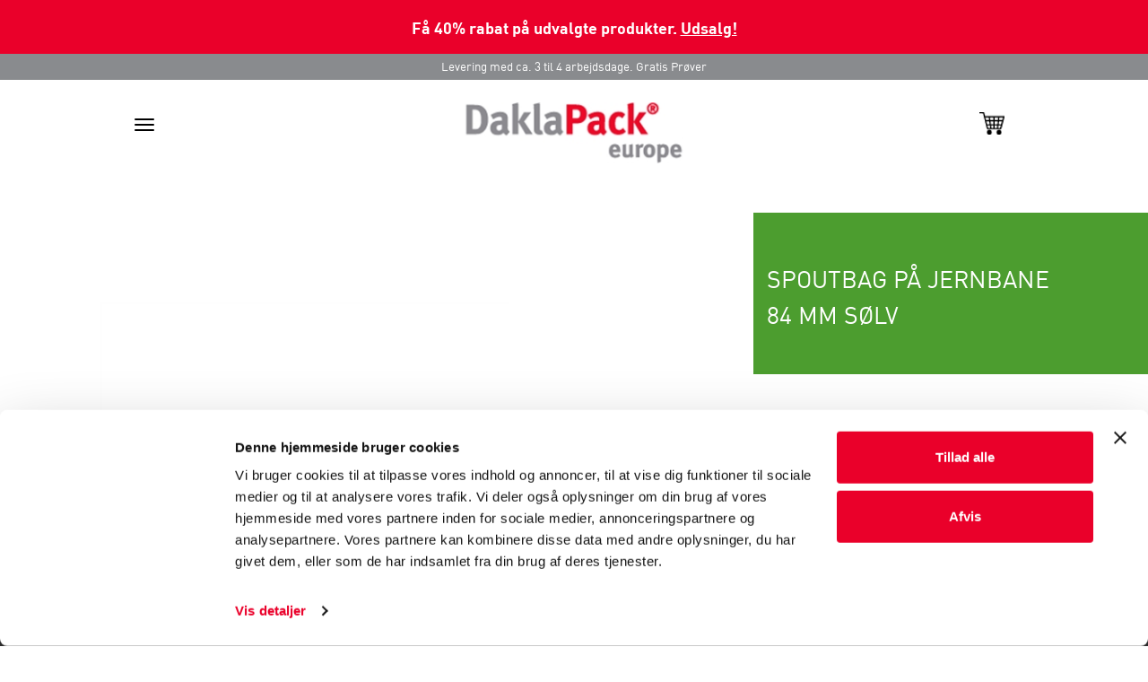

--- FILE ---
content_type: text/html; charset=utf-8
request_url: https://www.daklapack.dk/lamineret-emballage/selvstaende-poser-med-haeldetud/spoutbag-pa-jernbane-84-mm-s-lv/8712963018436
body_size: 50617
content:
<!DOCTYPE html>
<html lang="da">
<head>
	
		<!-- Google Tag Manager -->
		<script>(function(w,d,s,l,i){w[l]=w[l]||[];w[l].push({'gtm.start':
new Date().getTime(),event:'gtm.js'});var f=d.getElementsByTagName(s)[0],
j=d.createElement(s),dl=l!='dataLayer'?'&l='+l:'';j.async=true;j.src=
'https://www.googletagmanager.com/gtm.js?id='+i+dl;f.parentNode.insertBefore(j,f);
})(window,document,'script','dataLayer','GTM-P2ZQCJJ');</script>
		<!-- End Google Tag Manager -->
	
		<script type="text/javascript">
			(function (i, s, o, g, r, a, m) {
				i['GoogleAnalyticsObject'] = r; i[r] = i[r] || function (){
					(i[r].q = i[r].q || []).push(arguments)
				}, i[r].l = 1 * new Date(); a = s.createElement(o),
				m = s.getElementsByTagName(o)[0]; a.async = 1; a.src = g; m.parentNode.insertBefore(a, m)
			})(window, document, 'script', '//www.google-analytics.com/analytics.js', 'ga');

			ga('create', 'UA-43315651-1', 'auto', { 'allowLinker': true });
			ga('require', 'linker');
			ga('require', 'ec');
			
			ga('send', 'pageview' );

			
		</script>
	<meta charset="utf-8">
<meta http-equiv="X-UA-Compatible" content="IE=edge">
<meta name="viewport" content="width=device-width, initial-scale=1, user-scalable=no, maximum-scale=1">


<title>Spoutbag på jernbane 84 mm Sølv</title>


	<meta name="description" content="Som supplement til vores standard Spoutbags, har vi mulighed for at specialfremstille poser, leveret p&#229; skinner. Skinnerne har et sikkerhedssystem med l&#229;s, som g&#248;r det mere sikkert at fylde store serier.

Med Spoutbag p&#229; skinner er det muligt at lade en fyldemaskine, med omkring halvtreds poser p&#229; en gang, s&#229; dine medarbejdere kan koncentrere sig om fyldeprocessen. 
Spoutbags skinnesystem passer perfekt ind i de eksisterende maskiner p&#229; markedet. De anvendte poser kan pasteuriseres og steriliseres, og poserne er velegnet til f&#248;devarer og ikke-f&#248;devarer.

G&#198;LDER
Spoutbags p&#229; skinner er specielt velegnet til flydende f&#248;devarer og koncentrater. Det lette, fleksible flerlagsfolie, som vores Spoutbags er lavet af g&#248;r dem nemme at transportere.

P&#197;FYLDNING
Vi kan ogs&#229; fylde poser for dig. Kontakt os for mere information og r&#229;dgivning.

SPECIFIKATIONER
Indvendig diameter af tuden: 8,6 mm.
Gennemtr&#230;ngelighed: h&#248;j barriere laminat (3 lag)
M&#229;l: bredde x h&#248;jde i lukningen plus bunden (A x B + C).
Kapacitet af skinnen: 52 Spoutbags
MATERIALE:
PET / ALU / PA / RCPP (velegnet til pasteurisering og sterilisering)" />

	<meta name="keywords" content="Spoutbag p&#229; jernbane 84 mm S&#248;lv, 8712963018436, S&#248;lv, 84 mm, 120 mm, 90 ml, 8.6 mm" />
<meta name="author" content="Daklapack" />

	<meta name="revisit-after" content="5 days" />

<meta property="og:site_name" content="DaklaPack DK" />
<meta property="og:url" content="https://www.daklapack.dk/lamineret-emballage/selvstaende-poser-med-haeldetud/spoutbag-pa-jernbane-84-mm-s-lv/8712963018436" />

	<meta property="og:title" content="Spoutbag p&#229; jernbane 84 mm S&#248;lv" />

	<meta property="og:description" content="Som supplement til vores standard Spoutbags, har vi mulighed for at specialfremstille poser, leveret p&#229; skinner. Skinnerne har et sikkerhedssystem med l&#229;s, som g&#248;r det mere sikkert at fylde store serier.

Med Spoutbag p&#229; skinner er det muligt at lade en fyldemaskine, med omkring halvtreds poser p&#229; en gang, s&#229; dine medarbejdere kan koncentrere sig om fyldeprocessen. 
Spoutbags skinnesystem passer perfekt ind i de eksisterende maskiner p&#229; markedet. De anvendte poser kan pasteuriseres og steriliseres, og poserne er velegnet til f&#248;devarer og ikke-f&#248;devarer.

G&#198;LDER
Spoutbags p&#229; skinner er specielt velegnet til flydende f&#248;devarer og koncentrater. Det lette, fleksible flerlagsfolie, som vores Spoutbags er lavet af g&#248;r dem nemme at transportere.

P&#197;FYLDNING
Vi kan ogs&#229; fylde poser for dig. Kontakt os for mere information og r&#229;dgivning.

SPECIFIKATIONER
Indvendig diameter af tuden: 8,6 mm.
Gennemtr&#230;ngelighed: h&#248;j barriere laminat (3 lag)
M&#229;l: bredde x h&#248;jde i lukningen plus bunden (A x B + C).
Kapacitet af skinnen: 52 Spoutbags
MATERIALE:
PET / ALU / PA / RCPP (velegnet til pasteurisering og sterilisering)" />

	<meta property="og:image" content="//media-frontend.tweakwise.com/image/daklapackgroup/l/475019/Spoutbag-p%c3%a5-jernbane-84-mm-S%c3%b8lv.jpg" />
	<link rel="image_src" href="//media-frontend.tweakwise.com/image/daklapackgroup/l/475019/Spoutbag-p%c3%a5-jernbane-84-mm-S%c3%b8lv.jpg" />

	<meta property="og:type" content="product" />


	<meta name="google-site-verification" content="TrOo4SIwvf2ox09in-d_et12MHLrO1TXoQzztBs_l-M" />



		<script src="https://js.stripe.com/v3/"></script>
	<link href="/Content/style/Daklapack?v=5GK2Qr_6w9gihsE1m-yJKHtzwFyPQApRKBvk4RpyeIE1" rel="stylesheet"/>


		<link rel="stylesheet" type="text/css" href="/common/stylesheet"/>


	

		<meta name="google-site-verification" content="TrOo4SIwvf2ox09in-d_et12MHLrO1TXoQzztBs_l-M">
	
		<link rel="shortcut icon" href="/data/website/117/favicon.ico" type="image/x-icon"/>
		<link rel="icon" href="/data/website/117/favicon.ico" type="image/png"/>
	
		<style type="text/css">
			@media screen and (max-width: 992px) {
				.row .contact .col-md-8.col-sm-10.nopadding {
					padding-left: 0 !important;
				}
			}
		</style>

</head>
<body>
		<!-- Google Tag Manager (noscript) -->
		<noscript><iframe src="https://www.googletagmanager.com/ns.html?id=GTM-P2ZQCJJ"
		                  height="0" width="0" style="display:none;visibility:hidden"></iframe></noscript>
		<!-- End Google Tag Manager (noscript) -->





<div class="last_chance-banner">
<p>
Få 40% rabat på udvalgte produkter. <a href="/udsalg">Udsalg!</a>
</p>
</div>
<header>
	<div class="mobile-nav visible-xs">
	<div class="navbar-collapse nav-mobile width collapse" id="bs-example-navbar-collapse-1">



		<div class="row search">
			<div class="col-xs-10">
				<form class="form-inline" action="/search" method="get">
					<fieldset>
						<div class="formgroup">
							<img class="img-responsive" src="/Content/img/Daklapack/zoek-icoon.png" alt="Search-icon" style="width: 25px; height: 25px;">
							<input name="tn_q" type="text" placeholder="..." />
							<button type="submit" style="display:none;"></button>
						</div>
					</fieldset>
				</form>
			</div>
			<div class="col-xs-2">
				<a href="#"><img class="mobile-kruisje" src="/Content/img/Daklapack/kruisje-webshop.png" alt="kruisje"></a>
			</div>
		</div>

		<ul class="nav navbar-nav">
						<li class="list-group panel">
							<a href="#submenu-47" class="list-group-item" data-toggle="collapse" data-parent="#MainMenu">PRODUKTGRUPPER</a>
							<ul class="collapse" id="submenu-47">
									<li><a href="https://www.daklapack.dk/industriemballage" class="list-group-item">Industriemballage</a></li>
									<li><a href="https://www.daklapack.dk/reklame-emballage" class="list-group-item">Reklame-Emballage</a></li>
									<li><a href="https://www.daklapack.dk/kuverter-og-emballage-til-forsendelse" class="list-group-item">Kuverter og Emballage til Forsendelse</a></li>
									<li><a href="https://www.daklapack.dk/lamineret-emballage" class="list-group-item">Lamineret Emballage</a></li>
									<li><a href="https://www.daklapack.dk/medicinsk-emballage" class="list-group-item">Medicinsk Emballage</a></li>
							</ul>
						</li>
				<li>
					<hr>
				</li>
						<li class="list-group panel">
							<a href="/tjenester" class="list-group-item">TJENESTER</a>
						</li>
				<li>
					<hr>
				</li>
						<li class="list-group panel">
							<a href="/webshop" class="list-group-item">WEBSHOP</a>
						</li>
				<li>
					<hr>
				</li>
						<li class="list-group panel">
							<a href="#submenu-49" class="list-group-item" data-toggle="collapse" data-parent="#MainMenu">INFO</a>
							<ul class="collapse" id="submenu-49">
									<li><a href="https://www.daklapack.dk/om-os" class="list-group-item">Om os</a></li>
									<li><a href="https://www.daklapack.dk/tilbud" class="list-group-item">tilbud</a></li>
									<li><a href="/gronnemission" class="list-group-item">Gr&#248;nne mission</a></li>
									<li><a href="https://www.daklapack.dk/nyhedsbrev" class="list-group-item">nyhedsbrev</a></li>
									<li><a href="https://www.daklapack.dk/foldere" class="list-group-item">foldere</a></li>
									<li><a href="https://www.daklapack.dk/katalog" class="list-group-item">Katalog</a></li>
									<li><a href="https://www.daklapack.dk/e-privacy" class="list-group-item">Vilk&#229;r og betingelser</a></li>
									<li><a href="https://www.daklapack.dk/nyheder" class="list-group-item">nyheder</a></li>
							</ul>
						</li>
				<li>
					<hr>
				</li>
						<li class="list-group panel">
							<a href="/contact" class="list-group-item">KONTAKT</a>
						</li>
				<li>
					<hr>
				</li>
		</ul>

		<ul class="fa-ul">
			<li class="f-link2"><a href="tel:+45 8988 2283"><i class="fa-li fa fa-phone "></i>+45 8988 2283</a></li>
			<li class="f-link2"><a class="f-link" href="mailto:info@daklapack.dk"><i class="fa-li fa fa-envelope"></i>info@daklapack.dk</a></li>

				<li class="f-link2"><a class="f-link" href="https://www.facebook.com/DaklapackEU"><i class="fa-li fa fa-facebook"></i>Facebook</a></li>


				<li class="f-link2"><a class="f-link" href="https://www.linkedin.com/company/daklapack-group"><i class="fa-li fa fa-linkedin"></i>LinkedIn</a></li>
		</ul>
	</div>
	<div class="mobile-topbar">
		Levering med ca. 3 til 4 arbejdsdage. Gratis Prøver
	</div>
	<div class="mobile-nav-white row">
		<div class="col-sm-2 col-xs-3">
			<button type="button" class="navbar-toggle collapsed" data-toggle="collapse" data-target="#bs-example-navbar-collapse-1">
				<span class="sr-only">Toggle navigation</span>
				<span class="icon-bar"></span>
				<span class="icon-bar"></span>
				<span class="icon-bar"></span>
			</button>
		</div>
		<div class="col-sm-8 col-xs-6 text-center nopadding">
			<a href="/">
				<img class="daklapack-logo-mobile" alt="DaklaPack DK" src="/data/website/117/logo.png">
			</a>
		</div>

		<div class="col-sm-2 col-xs-3">
			<a href="/basket">
				<img class="winkelwagen-logo" src="/Content/img/Daklapack/winkelwagen3.png" alt="winkelwagen">
			</a>
		</div>
	</div>
</div>

	
<div class="page-header">
	<div class="container container-header">
		<div class="row">
			<div class="col-sm-2 col-md-2">
				<a href="/">
					<img class="img-responsive logo" src="/data/website/117/logo.png" alt="DaklaPack DK">
				</a>
			</div>
			<div class="col-sm-7 col-md-8">
				<div class="nav_spacer"></div>
				<nav>
					<ul class="navigatie">
						<li>
							<a href="/"><img class="minigrip-logo" src="/Content/img/Daklapack/home.png" alt="Home"></a>
						</li>
							<li class="dropdown">
		<a class="dropdown-toggle" data-toggle="">
			PRODUKTGRUPPER
			<b class="caret"></b>
		</a>


<div class="dropdown-menu dropdown-content productgroepen">
	<div class="menu-wrapper">
		<div class="row">
				<div class="col-md-3 brown">
					<ul class="dropdownul col-2">
						<li class="nav-header">
							<a href="https://www.daklapack.dk/industriemballage">
								<h3>Industriemballage</h3>
							</a>
						</li>
							<li>
								<a href="https://www.daklapack.dk/industriemballage/biobaseret-emballage">Biobaseret Emballage</a>
							</li>
							<li>
								<a href="https://www.daklapack.dk/industriemballage/industriemballage-gripbag">Gripbag</a>
							</li>
							<li>
								<a href="https://www.daklapack.dk/industriemballage/griptape-pose">Griptape-pose</a>
							</li>
							<li>
								<a href="https://www.daklapack.dk/industriemballage/pudeposer">Pudeposer</a>
							</li>
							<li>
								<a href="https://www.daklapack.dk/industriemballage/colourbag">Colourbag</a>
							</li>
							<li>
								<a href="https://www.daklapack.dk/industriemballage/lynlasposer">Lynl&#229;sposer</a>
							</li>
							<li>
								<a href="https://www.daklapack.dk/industriemballage/slidergrip">Slidergrip</a>
							</li>
							<li>
								<a href="https://www.daklapack.dk/industriemballage/polyzip">Polyzip</a>
							</li>
							<li>
								<a href="https://www.daklapack.dk/industriemballage/polyzip-o">Polyzip-O</a>
							</li>
							<li>
								<a href="https://www.daklapack.dk/industriemballage/plan-protec">Plan Protec</a>
							</li>
							<li>
								<a href="https://www.daklapack.dk/industriemballage/transcase">Transcase</a>
							</li>
							<li>
								<a href="https://www.daklapack.dk/industriemballage/hookbag">Hookbag</a>
							</li>
							<li>
								<a href="https://www.daklapack.dk/industriemballage/headerbag">Headerbags</a>
							</li>
							<li>
								<a href="https://www.daklapack.dk/industriemballage/ohotoprotec-omslag">Photoprotec-omslag</a>
							</li>
							<li>
								<a href="https://www.daklapack.dk/industriemballage/archipress-poser">Archipress-poser</a>
							</li>
							<li>
								<a href="https://www.daklapack.dk/industriemballage/safetybag-til-industrien">Safetybags til industrien</a>
							</li>
							<li>
								<a href="https://www.daklapack.dk/industriemballage/docubag">Docubags</a>
							</li>
							<li>
								<a href="https://www.daklapack.dk/industriemballage/antistatiske-poser">Antistatiske poser</a>
							</li>
							<li>
								<a href="https://www.daklapack.dk/industriemballage/euroblisters">Euroblisters</a>
							</li>
							<li>
								<a href="https://www.daklapack.dk/industriemballage/lynlasposer">Lynl&#229;sposer</a>
							</li>
							<li>
								<a href="https://www.daklapack.dk/industriemballage/plastikemballage">Plastikemballage</a>
							</li>
					</ul>
				</div>
				<div class="col-md-3 pink">
					<ul class="dropdownul col-3">
						<li class="nav-header">
							<a href="https://www.daklapack.dk/reklame-emballage">
								<h3>Reklame-Emballage</h3>
							</a>
						</li>
							<li>
								<a href="https://www.daklapack.dk/reklame-emballage/baereposer">B&#230;reposer</a>
							</li>
							<li>
								<a href="https://www.daklapack.dk/reklame-emballage/baereposer-genluk">B&#230;reposer, genluk</a>
							</li>
							<li>
								<a href="https://www.daklapack.dk/reklame-emballage/jute-baereposer">Jute-b&#230;reposer</a>
							</li>
							<li>
								<a href="https://www.daklapack.dk/reklame-emballage/gaveindpakning">Plastik b&#230;reposer</a>
							</li>
							<li>
								<a href="https://www.daklapack.dk/reklame-emballage/papirbaereposer">Papirb&#230;reposer</a>
							</li>
							<li>
								<a href="https://www.daklapack.dk/reklame-emballage/beskyttende-gave-emballage">Beskyttende gave-emballage</a>
							</li>
							<li>
								<a href="https://www.daklapack.dk/reklame-emballage/gaveaesker">Gave&#230;sker</a>
							</li>
							<li>
								<a href="https://www.daklapack.dk/reklame-emballage/t-shirt-baereposer">T-shirt-b&#230;reposer</a>
							</li>
							<li>
								<a href="https://www.daklapack.dk/reklame-emballage/fadebags">Fadebags</a>
							</li>
							<li>
								<a href="https://www.daklapack.dk/reklame-emballage/vin-emballage">Vin-emballage</a>
							</li>
							<li>
								<a href="https://www.daklapack.dk/reklame-emballage/plastik-gave-emballage">Plastik-gave-emballage</a>
							</li>
							<li>
								<a href="https://www.daklapack.dk/reklame-emballage/snazzybags">SnazzyBags</a>
							</li>
							<li>
								<a href="https://www.daklapack.dk/reklame-emballage/silkbags">SilkBags</a>
							</li>
							<li>
								<a href="https://www.daklapack.dk/reklame-emballage/baeredygtige-baereposer">B&#230;redygtige b&#230;reposer</a>
							</li>
							<li>
								<a href="https://www.daklapack.dk/reklame-emballage/bomuldsbaereposer">Bomuldsb&#230;reposer</a>
							</li>
							<li>
								<a href="https://www.daklapack.dk/reklame-emballage/uvaevede-baereposer">Uv&#230;vede b&#230;reposer</a>
							</li>
							<li>
								<a href="https://www.daklapack.dk/reklame-emballage/juco-baereposer">Juco-b&#230;reposer</a>
							</li>
							<li>
								<a href="https://www.daklapack.dk/reklame-emballage/jute-vinposer">Jute-vinposer</a>
							</li>
							<li>
								<a href="https://www.daklapack.dk/reklame-emballage/jute-baereposer-med-hank">Jute-b&#230;reposer med hank</a>
							</li>
					</ul>
				</div>
				<div class="col-md-3 yellow">
					<ul class="dropdownul col-4">
						<li class="nav-header">
							<a href="https://www.daklapack.dk/kuverter-og-emballage-til-forsendelse">
								<h3>Kuverter og Emballage til Forsendelse</h3>
							</a>
						</li>
							<li>
								<a href="https://www.daklapack.dk/kuverter-og-emballage-til-forsendelse/snazzybags">Snazzybags</a>
							</li>
							<li>
								<a href="https://www.daklapack.dk/kuverter-og-emballage-til-forsendelse/silkbag-kuverter">SilkBag-kuverter</a>
							</li>
							<li>
								<a href="https://www.daklapack.dk/kuverter-og-emballage-til-forsendelse/boblekuverter">Boblekuverter</a>
							</li>
							<li>
								<a href="https://www.daklapack.dk/kuverter-og-emballage-til-forsendelse/papirkuverter">Papirkuverter</a>
							</li>
							<li>
								<a href="https://www.daklapack.dk/kuverter-og-emballage-til-forsendelse/plastikkuverter">Plastikkuverter</a>
							</li>
							<li>
								<a href="https://www.daklapack.dk/kuverter-og-emballage-til-forsendelse/farvede-kuverter">Farvede kuverter</a>
							</li>
							<li>
								<a href="https://www.daklapack.dk/kuverter-og-emballage-til-forsendelse/firkantede-kuverter">Firkantede kuverter</a>
							</li>
							<li>
								<a href="https://www.daklapack.dk/kuverter-og-emballage-til-forsendelse/hvide-kuverter">Hvide kuverter</a>
							</li>
							<li>
								<a href="https://www.daklapack.dk/kuverter-og-emballage-til-forsendelse/transparente-kuverter">Transparente kuverter</a>
							</li>
							<li>
								<a href="https://www.daklapack.dk/kuverter-og-emballage-til-forsendelse/postemballage">Postemballage</a>
							</li>
							<li>
								<a href="https://www.daklapack.dk/kuverter-og-emballage-til-forsendelse/genlukskuverter">Genlukskuverter</a>
							</li>
							<li>
								<a href="https://www.daklapack.dk/kuverter-og-emballage-til-forsendelse/paklistekuverter">Paklistekuverter</a>
							</li>
							<li>
								<a href="https://www.daklapack.dk/kuverter-og-emballage-til-forsendelse/sikkerhedskuverter">Sikkerhedskuverter</a>
							</li>
							<li>
								<a href="https://www.daklapack.dk/kuverter-og-emballage-til-forsendelse/trykte-kuverter">Trykte kuverter</a>
							</li>
							<li>
								<a href="https://www.daklapack.dk/kuverter-og-emballage-til-forsendelse/labels">Labels</a>
							</li>
							<li>
								<a href="https://www.daklapack.dk/kuverter-og-emballage-til-forsendelse/papirboblekuverter">Papirboblekuverter</a>
							</li>
							<li>
								<a href="https://www.daklapack.dk/kuverter-og-emballage-til-forsendelse/kuverter-til-sorgekort">Kuverter til s&#248;rgekort</a>
							</li>
							<li>
								<a href="https://www.daklapack.dk/kuverter-og-emballage-til-forsendelse/forsendelsesemballage">Forsendelsesemballage</a>
							</li>
							<li>
								<a href="/kuverter-og-emballage-til-forsendelse/papir-cylinder-ror-kasse">Papir cylinder r&#248;r kasse</a>
							</li>
					</ul>
				</div>
				<div class="col-md-3 green">
					<ul class="dropdownul col-5">
						<li class="nav-header">
							<a href="https://www.daklapack.dk/lamineret-emballage">
								<h3>Lamineret Emballage</h3>
							</a>
						</li>
							<li>
								<a href="/lamineret-emballage/selvstaende-poser-genanvendeligt">Selvst&#229;ende poser genanvendeligt</a>
							</li>
							<li>
								<a href="/lamineret-emballage/komposterbare-pose">Komposterbare Pose</a>
							</li>
							<li>
								<a href="https://www.daklapack.dk/lamineret-emballage/box-pouches">Box Pouches</a>
							</li>
							<li>
								<a href="https://www.daklapack.dk/lamineret-emballage/selvstaende-poser">Selvst&#229;ende poser</a>
							</li>
							<li>
								<a href="https://www.daklapack.dk/lamineret-emballage/transparente-selvstaende-poser">Transparente, selvst&#229;ende poser</a>
							</li>
							<li>
								<a href="https://www.daklapack.dk/lamineret-emballage/frosted-lamizip">Frosted Lamizip</a>
							</li>
							<li>
								<a href="https://www.daklapack.dk/lamineret-emballage/selvstaende-poser-papir">Selvst&#229;ende poser, papir</a>
							</li>
							<li>
								<a href="https://www.daklapack.dk/lamineret-emballage/selvstaende-poser-uden-lukning">Selvst&#229;ende poser uden lukning</a>
							</li>
							<li>
								<a href="https://www.daklapack.dk/lamineret-emballage/selvstaende-poser-duo">Selvst&#229;ende poser DUO</a>
							</li>
							<li>
								<a href="https://www.daklapack.dk/lamineret-emballage/selvstaende-poser-med-haeldetud">Selvst&#229;ende poser med h&#230;ldetud</a>
							</li>
							<li>
								<a href="https://www.daklapack.dk/lamineret-emballage/kaffeposer">Coffee Pouches</a>
							</li>
							<li>
								<a href="https://www.daklapack.dk/lamineret-emballage/laminerede-flade-poser">Laminerede flade poser</a>
							</li>
							<li>
								<a href="https://www.daklapack.dk/lamineret-emballage/poser-med-sidefals">Poser med sidefals</a>
							</li>
							<li>
								<a href="https://www.daklapack.dk/lamineret-emballage/vinposer">Vinposer</a>
							</li>
							<li>
								<a href="https://www.daklapack.dk/lamineret-emballage/poser-med-blokbund">Poser med blokbund</a>
							</li>
							<li>
								<a href="https://www.daklapack.dk/lamineret-emballage/tuder">Tuder</a>
							</li>
					</ul>
				</div>
				<div class="col-md-3 blue">
					<ul class="dropdownul col-6">
						<li class="nav-header">
							<a href="https://www.daklapack.dk/medicinsk-emballage">
								<h3>Medicinsk Emballage</h3>
							</a>
						</li>
							<li>
								<a href="https://www.daklapack.dk/medicinsk-emballage/sikkerhedsposer">Sikkerhedsposer</a>
							</li>
							<li>
								<a href="https://www.daklapack.dk/medicinsk-emballage/transportblister">Transportblister</a>
							</li>
							<li>
								<a href="https://www.daklapack.dk/medicinsk-emballage/polymed">Polymed</a>
							</li>
							<li>
								<a href="https://www.daklapack.dk/medicinsk-emballage/absorberende-materiale">Absorberende materiale</a>
							</li>
							<li>
								<a href="https://www.daklapack.dk/medicinsk-emballage/forsendelseskasser-til-medicinalvarer">Forsendelseskasser til medicinalvarer</a>
							</li>
							<li>
								<a href="/medicinsk-emballage/emballageset-til-coronavirus-prover">Emballages&#230;t til Coronavirus-pr&#248;ver</a>
							</li>
							<li>
								<a href="https://www.daklapack.dk/medicinsk-emballage/p650-p620-emballage">P650 P620-emballage</a>
							</li>
							<li>
								<a href="https://www.daklapack.dk/medicinsk-emballage/labels">Labels</a>
							</li>
							<li>
								<a href="https://www.daklapack.dk/medicinsk-emballage/transport">Transport</a>
							</li>
							<li>
								<a href="https://www.daklapack.dk/medicinsk-emballage/eps-bokse">EPS-bokse</a>
							</li>
							<li>
								<a href="https://www.daklapack.dk/medicinsk-emballage/vatpinde">Vatpinde</a>
							</li>
							<li>
								<a href="https://www.daklapack.dk/medicinsk-emballage/ror-og-beholdere">R&#248;r og beholdere</a>
							</li>
							<li>
								<a href="https://www.daklapack.dk/medicinsk-emballage/opbevaring">Opbevaring</a>
							</li>
							<li>
								<a href="https://www.daklapack.dk/medicinsk-emballage/samleaesker">Medical Collection Devices</a>
							</li>
							<li>
								<a href="https://www.daklapack.dk/medicinsk-emballage/dental">Dental</a>
							</li>
							<li>
								<a href="/medicinsk-emballage/beskyttelses-masker">Beskyttelses masker</a>
							</li>
							<li>
								<a href="/medicinsk-emballage/hurtig-test">Hurtig test</a>
							</li>
							<li>
								<a href="/medicinsk-emballage/kanylebeholder">Kanylebeholder</a>
							</li>
							<li>
								<a href="/medicinsk-emballage/systainere">Systainere</a>
							</li>
							<li>
								<a href="/medicinsk-emballage/vaerktojer">V&#230;rkt&#248;jer</a>
							</li>
							<li>
								<a href="/medicinsk-emballage/systainer3-og-medicooltainer3">Systainer3 &amp; Medicooltainer3</a>
							</li>
					</ul>
				</div>
		</div>
		<div class="row">
			<p class="menu-undertext">Levering med ca. 3 til 4 arbejdsdage. Gratis Prøver</p>
		</div>
	</div>
</div>
	</li>
	<li>
		<a href="/tjenester">TJENESTER</a>
	</li>
	<li>
		<a href="/webshop">WEBSHOP</a>
	</li>
	<li class="dropdown">
		<a class="dropdown-toggle" data-toggle="">
			INFO
			<b class="caret"></b>
		</a>


<div class="dropdown-menu dropdown-content info">
	<div class="menu-wrapper">
		<div class="row">
			<div class="col-md-10 info-wrapper">
					<div class="col-md-4">
						<a href="https://www.daklapack.dk/om-os">
							<h3>Om os</h3>
							<p>DaklaPack Group er en international paraplyorganisation ...</p>
						</a>
					</div>
					<div class="col-md-4">
						<a href="https://www.daklapack.dk/tilbud">
							<h3>tilbud</h3>
							<p>Anmod om et tilbud straks uden forplig telse</p>
						</a>
					</div>
					<div class="col-md-4">
						<a href="/gronnemission">
							<h3>Gr&#248;nne mission</h3>
							<p>Daklapacks gr&#248;nne mission</p>
						</a>
					</div>
					<div class="col-md-4">
						<a href="https://www.daklapack.dk/nyhedsbrev">
							<h3>nyhedsbrev</h3>
							<p>Tilmeld dig vores nyhedsbrev og hold dig orienteret om den seneste udvikling</p>
						</a>
					</div>
					<div class="col-md-4">
						<a href="https://www.daklapack.dk/foldere">
							<h3>foldere</h3>
							<p>Se vores foldere: generel, lamineret emballage, salgsfremmende emballage ...</p>
						</a>
					</div>
					<div class="col-md-4">
						<a href="https://www.daklapack.dk/katalog">
							<h3>Katalog</h3>
							<p>Foresp&#248;rg eller se katalog online</p>
						</a>
					</div>
					<div class="col-md-4">
						<a href="https://www.daklapack.dk/e-privacy">
							<h3>Vilk&#229;r og betingelser</h3>
							<p>Se vilk&#229;rene og betingelserne</p>
						</a>
					</div>
					<div class="col-md-4">
						<a href="https://www.daklapack.dk/nyheder">
							<h3>nyheder</h3>
							<p>L&#230;s de seneste udviklinger i emballageomr&#229;det her</p>
						</a>
					</div>
			</div>

			<div class="col-md-2">
				<ul class="fa-ul">
					<li><i class="fa-li fa fa-phone"></i><a href="tel:+45 8988 2283" target="_blank">+45 8988 2283</a></li>
					<li><i class="fa-li fa fa-envelope"></i><a href="mailto:info@daklapack.dk" target="_blank">info@daklapack.dk</a></li>
						<li><i class="fa-li fa fa-facebook"></i><a href="https://www.facebook.com/DaklapackEU?fref=ts" target="_blank">Facebook</a></li>

											<li><i class="fa-li fa fa-linkedin"></i><a href="https://www.linkedin.com/company//daklapack-group" target="_blank">LinkedIn</a></li>

				</ul>
				<a href="https://maps.google.nl/maps?f=d&hl=nl&amp;geocode=&amp;saddr=&amp;daddr=Herstedoestervej+27-29%2c+unit+A+&amp;ie=UTF8&amp;z=16&amp;om=1" target="_blank">
					<img src="/data/website/117/google-maps.jpg" class="img-responsive" alt="Map">
				</a>

			</div>
		</div>
	</div>
</div>
	</li>
	<li>
		<a href="/contact">KONTAKT</a>
	</li>

					</ul>
				</nav>
			</div>
			<div class="col-sm-3 col-md-2">
	<div class="row">
		<div class="col-md-12" style="margin: 30px 0px;">
			<div class="header_search">
				<form id="frmZoeken" action="/search" method="get">
					<input name="tn_q" id="tn_q" type="search" placeholder="..." class="header_search_input" style="font-family:DINMedium;float:left;" />
					<button style="float:right;font-size:11pt;font-weight: 600;" type="submit" class="btn btn-danger">S&#248;g</button>
				</form>
			</div>
		</div>
	</div>
</div>
		</div>
	</div>

	<div class="bluebar">
		<div class="container">
			<div class="col-sm-5 info-center">
				<img src="/Content/img/Daklapack/clock.png">
				: Mandag t/m torsdag bestil f&#248;r kl 15.00, og vi sender samme dag!
			</div>
			<div class="col-sm-4 info-right">
				<a href="tel:+45 8988 2283">
					<img src="/Content/img/Daklapack/telicoon.png">
					+45 8988 2283
				</a>
				<a href="mailto:info@daklapack.dk">
					<img src="/Content/img/Daklapack/infenvelop.png">
					info@daklapack.dk
				</a>
				<a href="/basket">
					<img src="/Content/img/Daklapack/wwagen.png">
				</a>
			</div>
		</div>
	</div>    

</div>

</header>




<section>
	<div class="zoomscherm container-fluid" style="display:none">
		<div class="row productzoom">
			<a href="#" class="kruisje reset">
				<img class="img-responsive" src="/Content/img/Daklapack/kruisje.jpg"
						 alt="kruisje">
			</a>
			<a href="#" class="inzoomen zoom-in">
				<img class="img-responsive" src="/Content/img/Daklapack/plus.jpg"
						 alt="plus">
			</a>
			<a href="#" class="uitzoomen zoom-out">
				<img class="img-responsive" src="/Content/img/Daklapack/min.jpg"
						 alt="min">
			</a>

			<div class="col-md-1 main-image2thumb">
				<img class="img-responsive"
						 src="//media-frontend.tweakwise.com/image/daklapackgroup/S200/475019/Spoutbag-p%c3%a5-jernbane-84-mm-S%c3%b8lv.jpg"
						 alt="Spoutbag p&#229; jernbane 84 mm S&#248;lv">
			</div>

			<div class="container extrawidth text-center">
				<div class="col-md-4 panzoom col-centered main-image2">
					<img class="img-responsive"
							 src="//media-frontend.tweakwise.com/image/daklapackgroup/XL/475019/Spoutbag-p%c3%a5-jernbane-84-mm-S%c3%b8lv.jpg"
							 alt="Spoutbag p&#229; jernbane 84 mm S&#248;lv">
				</div>
			</div>
		</div>
	</div>
</section>

<div class="container-fluid shop-page">
	<div class="container nopadding">

		<div class="row product-titel mobile green">
			<div class="extend-inner">
					<p>Spoutbag p&#229; jernbane</p>
					<p>84 mm S&#248;lv</p>
			</div>
		</div>

		<div class="row">
			<div class="col-lg-8 col-sm-12">
				<div class="row">
					<div class="col-md-2 fotokiezer fotothumbs ">
						
					</div>

					<div class="col-md-9 main-image">
						<img class="img-responsive"
								 src="//media-frontend.tweakwise.com/image/daklapackgroup/l/475019/Spoutbag-p%c3%a5-jernbane-84-mm-S%c3%b8lv.jpg"
								 alt="Spoutbag p&#229; jernbane 84 mm S&#248;lv">
						<a href="#" class="zoomen">
							<img class="img-responsive" src="/Content/img/Daklapack/plus.jpg"
									 alt="zoom">
						</a>
					</div>

					<div class="col-md-12 horizontalfotokiezer fotothumbs ">
						<table class="table">
							<thead>
								<tr>
								</tr>
							</thead>
						</table>
					</div>
				</div>
			</div>

			<div class="col-lg-4 col-sm-12">
				<div class="row product-titel extendright green">
					<div class="extend-inner">
							<p>Spoutbag p&#229; jernbane</p>
							<p>84 mm S&#248;lv</p>
					</div>
				</div>



				<br>

					<div class="row top40">
						<strong>DKK 0,00 Pris inklusive moms </strong>|
						DKK 0,00 Pris uden moms
					</div>

					<div>
						<br>
						<a href="/tilbud"><div class="button-rood">Anmod om tilbud</div></a>
					</div>


			</div>
		</div>
		<div class="row">
			<div class="col-lg-6 col-sm-12 ecolabel">
				<h1 class="dinmed">MILJ&#216;M&#198;RKE</h1>
				<div class="row labels">
						<!-- Eco Label Grijs -->
						<div class="col-lg-2 col-sm-1 col-xs-2">
							<img class="img-responsive elabel" src="/content/img/Daklapack/Eco-Icoon.png" alt="Eco Label Grijs">
						</div>
																									<div class="col-lg-2 col-sm-7 col-xs-2">
						<!-- empty  -->
					</div>
				</div>

				<br />
					<div id="txtlblgrijs">
						<p class="dinreg">
							Dette produkt har endnu ikke et milj&#248;m&#230;rke.
							<br />
							<a href="/gronnemission">Tryk her</a> for flere oplysninger om mærket.
						</p>
						<p class="dinreg">
							Hvis du &#248;nsker en (mere) milj&#248;venlig l&#248;sning, s&#229; kontakt en af vores specialister.
						</p>
					</div>
			</div>

			<div class="col-lg-6 col-sm-12">
				<div class="row contact">
					<div class="col-lg-4 col-sm-2 col-xs-3 medewerker" style=display:none>
					</div>
					<div class="col-md-8 col-sm-10 col-xs-9">
						<h1 class="dinmed">Kontakt</h1>
						<p class="dinreg">
							Hvis du har sp&#248;rgsm&#229;l om milj&#248;m&#230;rket, hvis du s&#248;ger en skr&#230;ddersyet l&#248;sning, eller hvis du &#248;nsker en (mere) milj&#248;venlig l&#248;sning, s&#229; kontakt os pr. telefon, eller send os en e-mail.
						</p>
						<a class="btn btn-danger btn-fil" href="mailto:info@daklapack.dk" role="button" target="_blank">
							<img class="img-responsive" src="/Content/img/Daklapack/Mail_icoon.png" alt="E-mail Envelope">Send os en e-mail
						</a>
					</div>
				</div>
			</div>
		</div>
	</div>
</div>

<div class="container-fluid shop-specificaties">
	<div class="container nopadding">
		<div class="row">
			<div class="col-md-6 specificatietitel">
				<h2 class="h3"><strong>Egenskaber</strong></h2>
				<div class="row">
					<div class="col-xs-6"><span>Artikelnummer:</span></div>
					<div class="col-xs-6"><span>3002</span></div>
				</div>
					<div class="row">
						<div class="col-xs-6"><span>Farve:</span></div>
						<div class="col-xs-6"><span>S&#248;lv</span></div>
					</div>
					<div class="row">
						<div class="col-xs-6"><span>Udvendig bredde:</span></div>
						<div class="col-xs-6"><span>84 mm</span></div>
					</div>
					<div class="row">
						<div class="col-xs-6"><span>Udvendig h&#248;jde:</span></div>
						<div class="col-xs-6"><span>120 mm</span></div>
					</div>
					<div class="row">
						<div class="col-xs-6"><span>Indhold:</span></div>
						<div class="col-xs-6"><span>90 ml</span></div>
					</div>
					<div class="row">
						<div class="col-xs-6"><span>P&#229;fyldningsdyse sk&#230;ringspunktet:</span></div>
						<div class="col-xs-6"><span>8.6 mm</span></div>
					</div>
							</div>
			<div class="col-md-6 omschrijvingtitel">
				<h2 class="h3"><strong>Beskrivelse</strong></h2>
				<p>Som supplement til vores standard Spoutbags, har vi mulighed for at specialfremstille poser, leveret på skinner. Skinnerne har et sikkerhedssystem med lås, som gør det mere sikkert at fylde store serier.<br /><br />Med Spoutbag på skinner er det muligt at lade en fyldemaskine, med omkring halvtreds poser på en gang, så dine medarbejdere kan koncentrere sig om fyldeprocessen. <br />Spoutbags skinnesystem passer perfekt ind i de eksisterende maskiner på markedet. De anvendte poser kan pasteuriseres og steriliseres, og poserne er velegnet til fødevarer og ikke-fødevarer.<br /><br />GÆLDER<br />Spoutbags på skinner er specielt velegnet til flydende fødevarer og koncentrater. Det lette, fleksible flerlagsfolie, som vores Spoutbags er lavet af gør dem nemme at transportere.<br /><br />PÅFYLDNING<br />Vi kan også fylde poser for dig. Kontakt os for mere information og rådgivning.<br /><br />SPECIFIKATIONER<br />Indvendig diameter af tuden: 8,6 mm.<br />Gennemtrængelighed: høj barriere laminat (3 lag)<br />Mål: bredde x højde i lukningen plus bunden (A x B + C).<br />Kapacitet af skinnen: 52 Spoutbags<br />MATERIALE:<br />PET / ALU / PA / RCPP (velegnet til pasteurisering og sterilisering)</p>
			</div>
		</div>

		
	</div>
</div>



<div class="container-fluid bestel-info">
	<div class="container">
		<div class="row" id="klikopen">
			<img src="/Content/img/Daklapack/bestelinfo.png" alt="bestelinfo">
			<h3>Information f&#248;r du bestilller</h3>
			<img id="info-pijl" src="/Content/img/Daklapack/bestelinfo-pijl.png" alt="bestel pijl">
		</div>
		<div id="bestel-info-content">
			<p><strong>Bestilling</strong></p>

<p>Indtast den &oslash;nskede m&aelig;ngde for artiklen efter eget valg, og klik p&aring; ordre- eller pr&oslash;veknappen. Indtast dine detaljer og v&aelig;lg leverings- og betalingsindstillinger. Afslut din ordre ved at klikke p&aring; knappen &#39;N&aelig;ste&#39;.</p>

<p><br />
<strong>Leverings- og forsendelsesomkostninger</strong></p>

<p>Du har de fleste standard produkter inden for 3 til 4 hverdage i hus, hvis du bestiller inden kl. 12. Ved kassen kan du v&aelig;lge mellem forskellige forsendelsesmuligheder. Hvis du v&aelig;lger en neutral eller ekspreslevering, vil de ekstra omkostninger blive tilf&oslash;jet.</p>

<p><strong>Normal levering</strong><br />
Bestilt f&oslash;r kl. 12.00, afsendt samme dag. Leveringstid: 3 til 4 hverdage.<br />
<strong>Neutral levering (+ DKK 70,-)</strong><br />
Blank og neutral sendt til din kunde (p&aring; forsendelsesdokumenter er navnet p&aring; vores firma ikke n&aelig;vnt, men dit navn).<br />
<strong>Ekspreslevering (+ DKK 200)</strong><br />
Placer din ordre inden kl. 12 og modtag din forsendelse den n&aelig;ste arbejdsdag.</p>

<p><br />
<strong>Betaling</strong></p>

<p>Ved DaklaPack har vi fors&oslash;gt at g&oslash;re bestillingen nem for dig. Du kan betale med:</p>

<p><strong>Betal online med iDeal</strong><br />
Betal direkte online med iDeal.<br />
<strong>Online betalinger hos Maestro UK / International</strong><br />
Efter betalingen behandles ordren og sendes.<br />
<strong>Online betaling med Mastercard</strong><br />
Efter betaling behandles ordren og sendes.<br />
<strong>Betal online med VISA</strong><br />
Efter betaling behandles ordren og sendes.</p>

<p><br />
I nogle tilf&aelig;lde beder vi om en (delvis) forudsbetaling</p>
		</div>
	</div>
</div>

<div class="container-fluid specificatiesmob">
	<div class="container">
		<div class="row" id="klikopen2">
			<img src="/Content/img/Daklapack/bestelinfo.png" alt="bestelinfo" class="specificatiesmobimg">
			<h3>Egenskaber</h3><img id="info-pijl2" src="/Content/img/Daklapack/bestelinfo-pijl2.png" alt="bestel">
		</div>
		<div id="specificatiesmob-content">

			<p>Artikelnummer: 3002</p>
				<p>Farve: S&#248;lv</p>
				<p>Udvendig bredde: 84 mm</p>
				<p>Udvendig h&#248;jde: 120 mm</p>
				<p>Indhold: 90 ml</p>
				<p>P&#229;fyldningsdyse sk&#230;ringspunktet: 8.6 mm</p>
		</div>
	</div>
</div>

<div class="container-fluid omschrijving">
	<div class="container">
		<div class="row" id="klikopen3">
			<img src="/Content/img/Daklapack/bestelinfo.png" alt="bestelinfo" class="omschrijvingimg">
			<h3>Beskrivelse</h3><img id="info-pijl3" src="/Content/img/Daklapack/bestelinfo-pijl2.png" alt="bestel pijl">
		</div>
		<div id="omschrijving-content">
			<p>Som supplement til vores standard Spoutbags, har vi mulighed for at specialfremstille poser, leveret på skinner. Skinnerne har et sikkerhedssystem med lås, som gør det mere sikkert at fylde store serier.<br /><br />Med Spoutbag på skinner er det muligt at lade en fyldemaskine, med omkring halvtreds poser på en gang, så dine medarbejdere kan koncentrere sig om fyldeprocessen. <br />Spoutbags skinnesystem passer perfekt ind i de eksisterende maskiner på markedet. De anvendte poser kan pasteuriseres og steriliseres, og poserne er velegnet til fødevarer og ikke-fødevarer.<br /><br />GÆLDER<br />Spoutbags på skinner er specielt velegnet til flydende fødevarer og koncentrater. Det lette, fleksible flerlagsfolie, som vores Spoutbags er lavet af gør dem nemme at transportere.<br /><br />PÅFYLDNING<br />Vi kan også fylde poser for dig. Kontakt os for mere information og rådgivning.<br /><br />SPECIFIKATIONER<br />Indvendig diameter af tuden: 8,6 mm.<br />Gennemtrængelighed: høj barriere laminat (3 lag)<br />Mål: bredde x højde i lukningen plus bunden (A x B + C).<br />Kapacitet af skinnen: 52 Spoutbags<br />MATERIALE:<br />PET / ALU / PA / RCPP (velegnet til pasteurisering og sterilisering)</p>
		</div>
	</div>
</div>



<div class="container-fluid bestel-info2">
	<div class="container">

		<div class="row" id="klikopen4">
			<img src="/Content/img/Daklapack/bestelinfo.png" alt="bestelinfo" class="bestelinfo2img">
			<h3>Information f&#248;r du bestilller</h3>
			<img id="info-pijl4" src="/Content/img/Daklapack/bestelinfo-pijl2.png" alt="bestel pijl">
		</div>
		<div class="row">
			<div class="col-md-12">
				<div id="bestel-info2-content">
					<p><strong>Bestilling</strong></p>

<p>Indtast den &oslash;nskede m&aelig;ngde for artiklen efter eget valg, og klik p&aring; ordre- eller pr&oslash;veknappen. Indtast dine detaljer og v&aelig;lg leverings- og betalingsindstillinger. Afslut din ordre ved at klikke p&aring; knappen &#39;N&aelig;ste&#39;.</p>

<p><br />
<strong>Leverings- og forsendelsesomkostninger</strong></p>

<p>Du har de fleste standard produkter inden for 3 til 4 hverdage i hus, hvis du bestiller inden kl. 12. Ved kassen kan du v&aelig;lge mellem forskellige forsendelsesmuligheder. Hvis du v&aelig;lger en neutral eller ekspreslevering, vil de ekstra omkostninger blive tilf&oslash;jet.</p>

<p><strong>Normal levering</strong><br />
Bestilt f&oslash;r kl. 12.00, afsendt samme dag. Leveringstid: 3 til 4 hverdage.<br />
<strong>Neutral levering (+ DKK 70,-)</strong><br />
Blank og neutral sendt til din kunde (p&aring; forsendelsesdokumenter er navnet p&aring; vores firma ikke n&aelig;vnt, men dit navn).<br />
<strong>Ekspreslevering (+ DKK 200)</strong><br />
Placer din ordre inden kl. 12 og modtag din forsendelse den n&aelig;ste arbejdsdag.</p>

<p><br />
<strong>Betaling</strong></p>

<p>Ved DaklaPack har vi fors&oslash;gt at g&oslash;re bestillingen nem for dig. Du kan betale med:</p>

<p><strong>Betal online med iDeal</strong><br />
Betal direkte online med iDeal.<br />
<strong>Online betalinger hos Maestro UK / International</strong><br />
Efter betalingen behandles ordren og sendes.<br />
<strong>Online betaling med Mastercard</strong><br />
Efter betaling behandles ordren og sendes.<br />
<strong>Betal online med VISA</strong><br />
Efter betaling behandles ordren og sendes.</p>

<p><br />
I nogle tilf&aelig;lde beder vi om en (delvis) forudsbetaling</p>
				</div>
			</div>
		</div>
	</div>
</div>





<footer>
	<div class="container">
		<div class="row text-center">
				<div class="col-md-3 col-sm-6 ">
					<p><b>Produktgrupper</b></p>
					<ul>
							<li><a href="/industriemballage">Industri Emballage</a></li>
							<li><a href="/reklame-emballage">Reklame Emballage</a></li>
							<li><a href="lamineret-emballage">Lamineret Emballage</a></li>
							<li><a href="/kuverter-og-emballage-til-forsendelse">Kuverter Og Emballage Til Forsendelse</a></li>
							<li><a href="/medicinsk-emballage">Medicinsk Emballage</a></li>
					</ul>
				</div>
				<div class="col-md-3 col-sm-6 bleft">
					<p><b>Services</b></p>
					<ul>
							<li><a href="/clinical-trials">Kliniske fors&#248;g</a></li>
							<li><a href="/filling">P&#229;fyldning</a></li>
							<li><a href="/production">Produktion</a></li>
							<li><a href="/warehousing">Oplagring</a></li>
							<li><a href="/direct-mail">Direct Mail</a></li>
					</ul>
				</div>
				<div class="col-md-3 col-sm-6 bleft">
					<p><b>Hj&#230;lp</b></p>
					<ul>
							<li><a href="/complaint">Klage</a></li>
							<li><a href="https://media-frontend.tweakwise.com/data/minigrip/orgineel/Algemene-voorwaarden-DaklaPack-Group-2021-EN.pdf">Vilk&#229;r og betingelser</a></li>
							<li><a href="/e-privacy">E-privacy</a></li>
							<li><a href="/contact">Kontakt</a></li>
							<li><a href="https://www.daklapack.dk/baredygtig-emballage">B&#230;redygtig emballage</a></li>
							<li><a href="https://www.daklapackrallysport.com">DaklaPack Rallysport</a></li>
							<li><a href="https://www.daklapack.dk/xmlsitemap">Sitemap</a></li>
					</ul>
				</div>
			<div class="col-md-3 col-sm-6 bleft">
				<p><b>Kundeservice</b></p>
				<ul>
					<li>
						<div class="fwrap">
							<div style="vertical-align: top;margin-top: 3px;"><img src="/Content/img/Daklapack/ks-tel.png"></div>
							<div>
								<p style="font-size: 16px;text-transform: none;">+45 8988 2283</p>
								<p style="font-size: 16px;text-transform: none;"></p>
							</div>
						</div>
						<div class="fwrap">
							<div><img src="/Content/img/Daklapack/ks-mail.png"></div>
							<div>
								<p style="font-size: 16px;text-transform: none;"><a href="mailto:info@daklapack.dk">info@daklapack.dk</a></p>
							</div>
						</div>
					</li>
				</ul>
			</div>
			<div class="col-md-3 col-sm-6">
				<p><b>Vi sender med</b></p>
					<img style="padding: 5px 15px 0px 0px;" src="/data/website/117/shipping-0.png">
			</div>
			<div class="col-md-3 col-sm-6 bleft btwz ">
				<p><b>Betalingsmetoder</b></p>
					<img src="/data/website/117/payment-0.png">
					<img src="/data/website/117/payment-1.png">
					<img src="/data/website/117/payment-2.png">
			</div>
			<div class="col-md-3 col-sm-6 bleft">
				<p><b>Bestil online</b></p>
				<ul>
					<li>
						<div class="fwrap">
							<div><img src="/Content/img/Daklapack/ob-samp.png"></div>
							<div>
								<p style="font-size: 16px;text-transform: none">Gratis pr&#248;ver</p>
							</div>
						</div>
					</li>
					<li>
						<div class="fwrap">
							<div><img src="/Content/img/Daklapack/ob-lever.png"></div>
							<div>
								<p style="font-size: 16px;text-transform: none">3-4 dages leveringstid</p>
							</div>
						</div>
					</li>
					<li>
						<div class="fwrap">
							<div><img src="/Content/img/Daklapack/ob-14.png"></div>
							<div>
								<p style="font-size: 16px;text-transform: none">Betal inden for 30 dage</p>
							</div>
						</div>
					</li>
				</ul>
			</div>
			<div class="col-md-3 col-sm-6 bleft">
			</div>
		</div>
	</div>
	<div class="red-footer">
		<div class="container">
			<div class="col-sm-6 info-left">
				<p>© 2026 Daklapack Group - All rights reserved</p>
			</div>
			<div class="col-sm-6 info-right">

					<a href="https://www.facebook.com/DaklapackEU"><img src="/Content/img/Daklapack/ft-fb.png"></a>

					<a href="https://www.linkedin.com/company/daklapack-group"><img src="/Content/img/Daklapack/ft-in.png"></a>


			</div>
		</div>
	</div>
</footer>

    <div class="cookie-notification">
        <div class="container">
            <div class="row">
                <div class="col-xs-12 text-right">
                    <a class="close-btn" href="/common/rejectcookie?ReturnUrl=%2Flamineret-emballage%2Fselvstaende-poser-med-haeldetud%2Fspoutbag-pa-jernbane-84-mm-s-lv%2F8712963018436">
                        <img src="/Content/img/Daklapack/close.svg" alt="close"/>
                    </a>
                </div>
            </div>

            <div class="row vertical-align">
                <div class="col-sm-12 col-lg-6">
                    <p>
                        Vi bruger cookies til at forbedre  brugeroplevelsen og kvaliteten af vores websted. Hvis du klikker  videre på siden, accepterer du at modtage alle cookies. <a href="/privacy">Læs mere.</a> Hvis du fravælger, placerer vi kun funktionelle og analytiske cookies.
                    </p>
                </div>
                <div class="col-sm-12 col-lg-6 text-center">
                    <a class="accept-btn" href="/common/acceptcookie?ReturnUrl=%2Flamineret-emballage%2Fselvstaende-poser-med-haeldetud%2Fspoutbag-pa-jernbane-84-mm-s-lv%2F8712963018436">Acceptere</a>
                </div>
            </div>
        </div>
    </div>




<script src="/bundles/script/DaklapackBottom?v=p8KuA-D75cDrbxg8NfO2pvckpcmZxadzI66zjA7G5PQ1"></script>


	<script type="text/javascript">
		$(document).ready(function () {
			window.Daklapack.ProductInit();
		});
	</script>

<!-- Start of LiveChat (www.livechatinc.com) code -->
<script type="text/javascript">
window.__lc = window.__lc || {};
window.__lc.license = 8582716;
window.__lc.chat_between_groups = false;
(function() {
  var lc = document.createElement('script'); lc.type = 'text/javascript'; lc.async = true;
  lc.src = ('https:' == document.location.protocol ? 'https://' : 'http://') + 'cdn.livechatinc.com/tracking.js';
  var s = document.getElementsByTagName('script')[0]; s.parentNode.insertBefore(lc, s);
})();
</script>
<!-- End of LiveChat code -->

<!-- Groene Missie FAQ DaklaPack Europe 04-2019 -- GAW -->
<script type='text/javascript'>
$(document).ready(function() {
    // Toggle plus minus icon on show hide of collapse element
    $('.collapse')
        .on('show.bs.collapse', function() {
            $(this)
                .parent()
                .find('.glyphicon')
                .removeClass('glyphicon-plus')
                .addClass('glyphicon-minus');
        })
        .on('hide.bs.collapse', function() {
            $(this)
                .parent()
                .find('.glyphicon')
                .removeClass('glyphicon-minus')
                .addClass('glyphicon-plus');
        });
});
</script>
<!-- End Groene Missie FAQ -->

<!-- Groene Missie hoverswitch DaklaPack Europe 04-2019 -- GAW -->
<script type='text/javascript'>
$('.overlays .col-lg-3.col-sm-6.col-xs-12.nopadding').hover(
    function() {
        $(this)
            .find('.overlaytitle')
            .hide();
        $(this)
            .find('.overlaytekst')
            .show();
    },
    function() {
        $(this)
            .find('.overlaytekst')
            .hide();
        $(this)
            .find('.overlaytitle')
            .show();
    }
);
</script>
<!-- End Groene Missie hoverswitch -->
</body>
</html>

--- FILE ---
content_type: application/javascript; charset=UTF-8
request_url: https://api.livechatinc.com/v3.6/customer/action/get_dynamic_configuration?x-region=us-south1&license_id=8582716&client_id=c5e4f61e1a6c3b1521b541bc5c5a2ac5&url=https%3A%2F%2Fwww.daklapack.dk%2Flamineret-emballage%2Fselvstaende-poser-med-haeldetud%2Fspoutbag-pa-jernbane-84-mm-s-lv%2F8712963018436&channel_type=code&jsonp=__jtdr3ao8jrs
body_size: 46
content:
__jtdr3ao8jrs({"organization_id":"aa2c62f0-12b4-4627-a6da-c56bd9f4ab55","livechat_active":false,"default_widget":"livechat"});

--- FILE ---
content_type: image/svg+xml
request_url: https://www.daklapack.dk/Content/img/Daklapack/close.svg
body_size: 293
content:
<?xml version="1.0" encoding="utf-8"?>
<!-- Generator: Adobe Illustrator 24.3.0, SVG Export Plug-In . SVG Version: 6.00 Build 0)  -->
<svg version="1.1" id="Capa_1" xmlns="http://www.w3.org/2000/svg" xmlns:xlink="http://www.w3.org/1999/xlink" x="0px" y="0px"
	 viewBox="0 0 512 512" style="enable-background:new 0 0 512 512;" xml:space="preserve">
<style type="text/css">
	.st0{fill:#FFFFFF;}
</style>
<path class="st0" d="M512,30.17L481.83,0L256,225.83L30.17,0L0,30.17L225.83,256L0,481.83L30.17,512L256,286.17L481.83,512
	L512,481.83L286.17,256L512,30.17z"/>
</svg>
